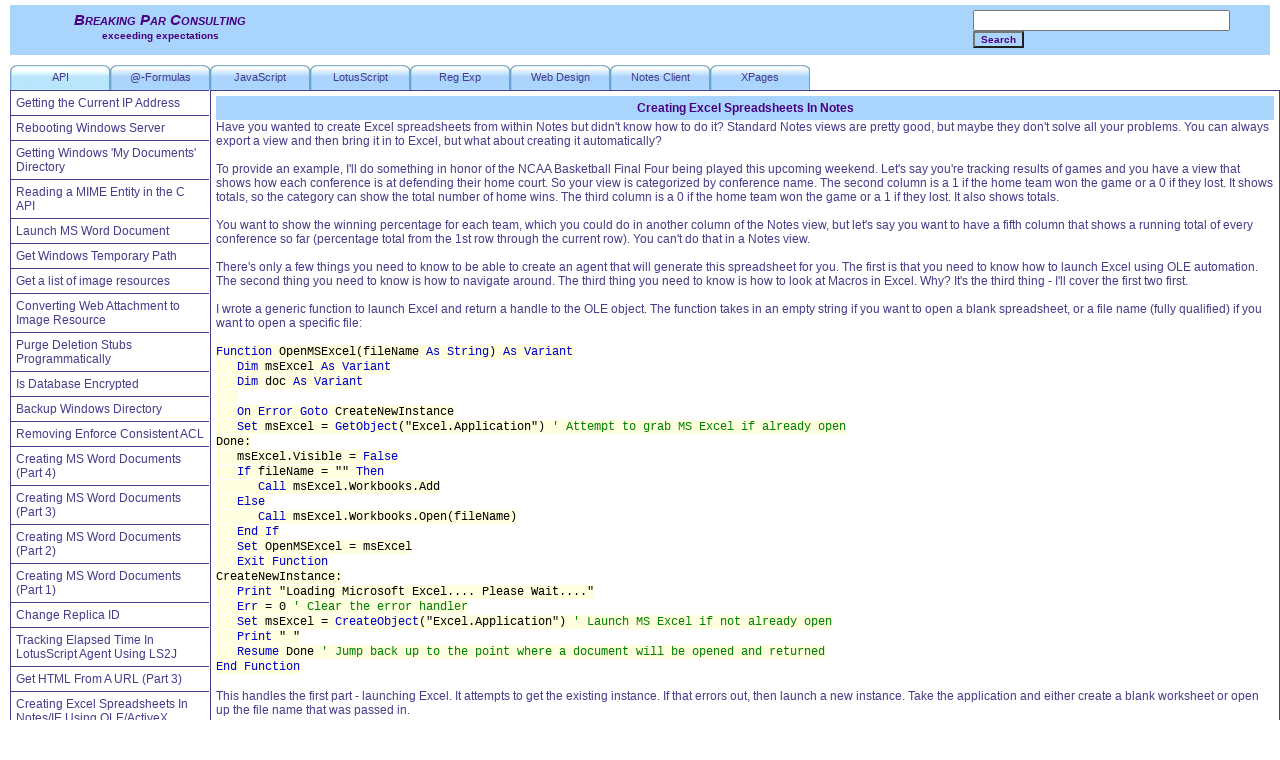

--- FILE ---
content_type: text/html; charset=US-ASCII
request_url: https://www.breakingpar.com/bkp/home.nsf/0/87256B280015193F87256E3200749907
body_size: 23937
content:

<?xml version="1.0" encoding="UTF-8"?>
<!DOCTYPE html PUBLIC "-//W3C//DTD XHTML 1.0 Transitional//EN"
"http://www.w3.org/TR/xhtml1/DTD/xhtml1-transitional.dtd">
<html xmlns="http://www.w3.org/1999/xhtml" xml:lang="en" lang="en">
<head>
<link rel="stylesheet" type="text/css" href="/bkp/home.nsf/doc.css" />
<link rel="stylesheet" media="print" type="text/css" href="/bkp/home.nsf/print.css" />
<link rel="alternate" type="application/rss+xml" title="RSS Feed" href="/bkp/home.nsf/recenttips.rss" />
<link rel="stylesheet" type="text/css" href="/bkp/home.nsf/0/61B3930F51C9EF3187256AFC0016745B" />

<script type="text/javascript" src="/bkp/home.nsf/links.js"></script>
<script type="text/javascript" src="/bkp/home.nsf/ulhover.js"></script>
<script type="text/javascript" src="/bkp/home.nsf/replaceSubstring.js"></script>
<script type="text/javascript" src="/bkp/home.nsf/trim.js"></script>
<script type="text/javascript" src="/bkp/home.nsf/search.js"></script>
<script type="text/javascript" src="/bkp/home.nsf/maillist.js"></script>
<script type="text/javascript" src="/bkp/home.nsf/comments.js"></script>

<script type="text/javascript"><!--
var dbname = "bkp/home.nsf";
var currUNID = "87256B280015193F87256E3200749907";
var youAreHere = "<span class=\"CommentHere\"> * You are here *<" + "/span>";
//  -->
</script>
<title>Creating Excel Spreadsheets In Notes</title>

</head>
<body>
<div id="banner">
<div id="logo">
<h2><a title="Breaking Par Home Page" href="/bkp/home.nsf">Breaking Par Consulting</a></h2>
<h3>exceeding expectations</h3>
</div>
<div id="search">
<form method="get" action="/bkp/home.nsf/Search" onsubmit="if (document.forms[0].srch.value == '') return false;">
<label for="srch">Search:</label><input id="srch" type="text" name="OpenNavigator" size="30" /> &nbsp; <button type="submit">Search</button>
</form>
</div>
</div>
<div id="allcategories">
<div class="selectedTab"><a title="API (Notes/Windows)" href="/bkp/home.nsf/Category?OpenNavigator&amp;6EAD4549F04679DA862585270066149B">API</a></div>
<div class="deselectedTab"><a title="Formula Language" href="/bkp/home.nsf/Category?OpenNavigator&amp;B0555F20AEBBA7EE862584960061F0DC">@-Formulas</a></div>
<div class="deselectedTab"><a title="JavaScript" href="/bkp/home.nsf/Category?OpenNavigator&amp;062AB48BA27092A08625839A007A81FF">JavaScript</a></div>
<div class="deselectedTab"><a title="LotusScript" href="/bkp/home.nsf/Category?OpenNavigator&amp;4C438DFC357635EC862586110045A47A">LotusScript</a></div>
<div class="deselectedTab"><a title="Regular Expressions" href="/bkp/home.nsf/Category?OpenNavigator&amp;87256B280015193F87257141006E2DD5">Reg Exp</a></div>
<div class="deselectedTab"><a title="Web Design" href="/bkp/home.nsf/Category?OpenNavigator&amp;BA84C715218C49F68625846B00613452">Web Design</a></div>
<div class="deselectedTab"><a title="Notes Client" href="/bkp/home.nsf/Category?OpenNavigator&amp;87256B280015193F8725723E00576EE4">Notes Client</a></div>
<div class="deselectedTab"><a title="XPages" href="/bkp/home.nsf/Category?OpenNavigator&amp;0470478245A666F18625887E006680B1">XPages</a></div>
</div>
<div id="clear">&nbsp;</div>
<div id="docsincategory">
<div class="docsincategorybody">
<div class="indcategory"><a title="Getting the Current IP Address" href="/bkp/home.nsf/0/6EAD4549F04679DA862585270066149B">Getting the Current IP Address</a></div><div class="indcategory"><a title="Rebooting Windows Server" href="/bkp/home.nsf/0/4740BDDDFAE048F48625822E00513562">Rebooting Windows Server</a></div><div class="indcategory"><a title="Getting Windows 'My Documents' Directory" href="/bkp/home.nsf/0/13D2DD66EA289D6986257EC800681EC4">Getting Windows 'My Documents' Directory</a></div><div class="indcategory"><a title="Reading a MIME Entity in the C API" href="/bkp/home.nsf/0/87256B280015193F872571F100679B17">Reading a MIME Entity in the C API</a></div><div class="indcategory"><a title="Launch MS Word Document" href="/bkp/home.nsf/0/87256B280015193F872571CD0055A919">Launch MS Word Document</a></div><div class="indcategory"><a title="Get Windows Temporary Path" href="/bkp/home.nsf/0/87256B280015193F872571CD004E995B">Get Windows Temporary Path</a></div><div class="indcategory"><a title="Get a list of image resources" href="/bkp/home.nsf/0/87256B280015193F872571AE00822E74">Get a list of image resources</a></div><div class="indcategory"><a title="Converting Web Attachment to Image Resource" href="/bkp/home.nsf/0/87256B280015193F8725719400764ED9">Converting Web Attachment to Image Resource</a></div><div class="indcategory"><a title="Purge Deletion Stubs Programmatically" href="/bkp/home.nsf/0/87256B280015193F8725708C006887EE">Purge Deletion Stubs Programmatically</a></div><div class="indcategory"><a title="Is Database Encrypted" href="/bkp/home.nsf/0/87256B280015193F872570830068F049">Is Database Encrypted</a></div><div class="indcategory"><a title="Backup Windows Directory" href="/bkp/home.nsf/0/87256B280015193F872570650080A924">Backup Windows Directory</a></div><div class="indcategory"><a title="Removing Enforce Consistent ACL" href="/bkp/home.nsf/0/87256B280015193F8725706200599A01">Removing Enforce Consistent ACL</a></div><div class="indcategory"><a title="Creating MS Word Documents (Part 4)" href="/bkp/home.nsf/0/87256B280015193F872570030071FF4A">Creating MS Word Documents (Part 4)</a></div><div class="indcategory"><a title="Creating MS Word Documents (Part 3)" href="/bkp/home.nsf/0/87256B280015193F872570030066C688">Creating MS Word Documents (Part 3)</a></div><div class="indcategory"><a title="Creating MS Word Documents (Part 2)" href="/bkp/home.nsf/0/87256B280015193F872570030066AE26">Creating MS Word Documents (Part 2)</a></div><div class="indcategory"><a title="Creating MS Word Documents (Part 1)" href="/bkp/home.nsf/0/87256B280015193F8725700300656CC0">Creating MS Word Documents (Part 1)</a></div><div class="indcategory"><a title="Change Replica ID" href="/bkp/home.nsf/0/87256B280015193F87256FF200556ED1">Change Replica ID</a></div><div class="indcategory"><a title="Tracking Elapsed Time In LotusScript Agent Using LS2J" href="/bkp/home.nsf/0/87256B280015193F87256EAF007B2235">Tracking Elapsed Time In LotusScript Agent Using LS2J</a></div><div class="indcategory"><a title="Get HTML From A URL (Part 3)" href="/bkp/home.nsf/0/87256B280015193F87256E6E006E29CE">Get HTML From A URL (Part 3)</a></div><div class="indcategory"><a title="Creating Excel Spreadsheets In Notes/IE Using OLE/ActiveX" href="/bkp/home.nsf/0/87256B280015193F87256E32007EC812">Creating Excel Spreadsheets In Notes/IE Using OLE/ActiveX</a></div><div class="indcategory"><a title="Creating Excel Spreadsheets In IE Using ActiveX" href="/bkp/home.nsf/0/87256B280015193F87256E32007BC6B1">Creating Excel Spreadsheets In IE Using ActiveX</a></div><div class="indcategory"><a title="Creating Excel Spreadsheets In IE" href="/bkp/home.nsf/0/87256B280015193F87256E32007999E6">Creating Excel Spreadsheets In IE</a></div><div class="indcategoryselected"><a title="Creating Excel Spreadsheets In Notes" href="/bkp/home.nsf/0/87256B280015193F87256E3200749907">Creating Excel Spreadsheets In Notes</a></div><div class="indcategory"><a title="Ping In LotusScript" href="/bkp/home.nsf/0/87256B280015193F87256E27006DB053">Ping In LotusScript</a></div><div class="indcategory"><a title="Programmatically Changing Database Icons" href="/bkp/home.nsf/0/87256B280015193F87256DE50059BB96">Programmatically Changing Database Icons</a></div><div class="indcategory"><a title="Get HTML From A URL (Part 2)" href="/bkp/home.nsf/0/87256B280015193F87256DC8005EF040">Get HTML From A URL (Part 2)</a></div><div class="indcategory"><a title="Get HTML From A URL" href="/bkp/home.nsf/0/87256B280015193F87256DC80053681B">Get HTML From A URL</a></div><div class="indcategory"><a title="Reading/Writing Windows Clipboard" href="/bkp/home.nsf/0/87256B280015193F87256CFA00581AB2">Reading/Writing Windows Clipboard</a></div><div class="indcategory"><a title="Get ACL History Class" href="/bkp/home.nsf/0/87256B280015193F87256CD7007168C4">Get ACL History Class</a></div><div class="indcategory"><a title="Converting Host Name To IP Address" href="/bkp/home.nsf/0/87256B280015193F87256CA300788B6E">Converting Host Name To IP Address</a></div><div class="indcategory"><a title="Show Notes API Error" href="/bkp/home.nsf/0/87256B280015193F87256C0200716642">Show Notes API Error</a></div><div class="indcategory"><a title="Refresh Design In LotusScript" href="/bkp/home.nsf/0/87256B14007C5C6A87256B68004E25D0">Refresh Design In LotusScript</a></div><div class="indcategory"><a title="Determine User Screen Resolution" href="/bkp/home.nsf/0/87256B280015193F87256AFA0079126A">Determine User Screen Resolution</a></div><div class="indcategory"><a title="Showing Windows Progress Bar" href="/bkp/home.nsf/0/8381CAFD2439626E87256AFB00157E21">Showing Windows Progress Bar</a></div>
</div>
</div>
<div id="mainbodyshown">
<div id="mainbodytitle">Creating Excel Spreadsheets In Notes</div>
Have you wanted to create Excel spreadsheets from within Notes but didn't know how to do it? Standard Notes views are pretty good, but maybe they don't solve all your problems. You can always export a view and then bring it in to Excel, but what about creating it automatically? <br />
<br />
To provide an example, I'll do something in honor of the NCAA Basketball Final Four being played this upcoming weekend. Let's say you're tracking results of games and you have a view that shows how each conference is at defending their home court. So your view is categorized by conference name. The second column is a 1 if the home team won the game or a 0 if they lost. It shows totals, so the category can show the total number of home wins. The third column is a 0 if the home team won the game or a 1 if they lost. It also shows totals. <br />
<br />
You want to show the winning percentage for each team, which you could do in another column of the Notes view, but let's say you want to have a fifth column that shows a running total of every conference so far (percentage total from the 1st row through the current row). You can't do that in a Notes view. <br />
<br />
There's only a few things you need to know to be able to create an agent that will generate this spreadsheet for you. The first is that you need to know how to launch Excel using OLE automation. The second thing you need to know is how to navigate around. The third thing you need to know is how to look at Macros in Excel. Why? It's the third thing - I'll cover the first two first. <br />
<br />
I wrote a generic function to launch Excel and return a handle to the OLE object. The function takes in an empty string if you want to open a blank spreadsheet, or a file name (fully qualified) if you want to open a specific file: <br />
<span class="Code"><br />
<span class="Keyword">Function</span> OpenMSExcel(fileName <span class="Keyword">As String</span>) <span class="Keyword">As Variant</span><br />
&nbsp;&nbsp;&nbsp;<span class="Keyword">Dim</span> msExcel <span class="Keyword">As Variant</span><br />
&nbsp;&nbsp;&nbsp;<span class="Keyword">Dim</span> doc <span class="Keyword">As Variant</span><br />
&nbsp;&nbsp;&nbsp;<br />
&nbsp;&nbsp;&nbsp;<span class="Keyword"><span class="Keyword">On Error</span> Goto</span> CreateNewInstance<br />
&nbsp;&nbsp;&nbsp;<span class="Keyword">Set</span> msExcel = <span class="Keyword">GetObject</span>("Excel.Application") <span class="Comment">' Attempt to grab MS Excel if already open</span><br />
Done:<br />
&nbsp;&nbsp;&nbsp;msExcel.Visible = <span class="Keyword">False</span><br />
&nbsp;&nbsp;&nbsp;<span class="Keyword">If</span> fileName = "" <span class="Keyword">Then</span><br />
&nbsp;&nbsp;&nbsp;&nbsp;&nbsp;&nbsp;<span class="Keyword">Call</span> msExcel.Workbooks.Add<br />
&nbsp;&nbsp;&nbsp;<span class="Keyword">Else</span><br />
&nbsp;&nbsp;&nbsp;&nbsp;&nbsp;&nbsp;<span class="Keyword">Call</span> msExcel.Workbooks.Open(fileName)<br />
&nbsp;&nbsp;&nbsp;<span class="Keyword">End If</span><br />
&nbsp;&nbsp;&nbsp;<span class="Keyword">Set</span> OpenMSExcel = msExcel<br />
&nbsp;&nbsp;&nbsp;<span class="Keyword">Exit Function</span><br />
CreateNewInstance:<br />
&nbsp;&nbsp;&nbsp;<span class="Keyword">Print</span> "Loading Microsoft Excel.... Please Wait...."<br />
&nbsp;&nbsp;&nbsp;<span class="Keyword">Err</span> = 0 <span class="Comment">' Clear the error handler</span><br />
&nbsp;&nbsp;&nbsp;<span class="Keyword">Set</span> msExcel = <span class="Keyword">CreateObject</span>("Excel.Application") <span class="Comment">' Launch MS Excel if not already open</span><br />
&nbsp;&nbsp;&nbsp;<span class="Keyword">Print</span> " "<br />
&nbsp;&nbsp;&nbsp;<span class="Keyword">Resume</span> Done <span class="Comment">' Jump back up to the point where a document will be opened and returned</span><br />
<span class="Keyword">End Function</span><br />
</span><br />
This handles the first part - launching Excel. It attempts to get the existing instance. If that errors out, then launch a new instance. Take the application and either create a blank worksheet or open up the file name that was passed in. <br />
<br />
The second thing you need to know is how to navigate around. This is actually pretty easy. You should have a variable called <span class="Keyword">worksheet</span> that is defined as a Variant, and another one called <span class="Keyword">cell</span> that is also a Variant. (The names don't matter, but that's what I use). Then, here is some simple code to put some text in the upper left cell: <br />
<span class="Code"><br />
<span class="Keyword">Set</span> worksheet = excel.Application.Workbooks(1).Sheets(1)<br />
<span class="Keyword">Set</span> cell = worksheet.Range("A1")<br />
cell.FormulaR1C1 = "Some Text"<br />
</span><br />
The first line gets a handle to the object (the one returned by the <span class="Keyword">OpenMSExcel</span> function) and finds the first worksheet. It then gets a handle to the upper left cell ("A1"). It then sticks some text into the cell. <br />
<br />
After you master #3 above, you'll be able to do anything. That's because we don't need to tell you everything here - all you have to do is record a macro that does what it wants and then use that code. But, again, I'm going to make you wait. Let's go back to our basketball example. You have a view called <span class="Constant">vwByConference</span> that has all your categorized data. So let's build an agent that will create our Excel spreadsheet for us: <br />
<span class="Code"><br />
<span class="Keyword">Sub Initialize</span><br />
&nbsp;&nbsp;&nbsp;<span class="Keyword">Dim</span> session <span class="Keyword">As New</span> NotesSession<br />
&nbsp;&nbsp;&nbsp;<span class="Keyword">Dim</span> db <span class="Keyword">As</span> NotesDatabase<br />
&nbsp;&nbsp;&nbsp;<span class="Keyword">Dim</span> excel <span class="Keyword">As Variant</span><br />
&nbsp;&nbsp;&nbsp;<span class="Keyword">Dim</span> worksheet <span class="Keyword">As Variant</span><br />
&nbsp;&nbsp;&nbsp;<span class="Keyword">Dim</span> cell <span class="Keyword">As Variant</span><br />
&nbsp;&nbsp;&nbsp;<span class="Keyword">Dim</span> view <span class="Keyword">As</span> NotesView<br />
&nbsp;&nbsp;&nbsp;<span class="Keyword">Dim</span> nav <span class="Keyword">As</span> NotesViewNavigator<br />
&nbsp;&nbsp;&nbsp;<span class="Keyword">Dim</span> entry <span class="Keyword">As</span> NotesViewEntry<br />
&nbsp;&nbsp;&nbsp;<span class="Keyword">Dim</span> rowNum <span class="Keyword">As Integer</span><br />
&nbsp;&nbsp;&nbsp;<br />
&nbsp;&nbsp;&nbsp;<span class="Keyword">Set</span> excel = OpenMSExcel("")<br />
</span><br />
First, we define some variables we will need and then open up a blank Excel spreadsheet. <br />
<span class="Code"><br />
&nbsp;&nbsp;&nbsp;<span class="Comment">' Print out the header row</span><br />
&nbsp;&nbsp;&nbsp;<span class="Keyword">Set</span> worksheet = excel.Application.Workbooks(1).Sheets(1)<br />
&nbsp;&nbsp;&nbsp;<span class="Keyword">Set</span> cell = worksheet.Range("A1")<br />
&nbsp;&nbsp;&nbsp;cell.FormulaR1C1 = "Conference"<br />
&nbsp;&nbsp;&nbsp;<span class="Keyword">Set</span> cell = worksheet.Range("B1")<br />
&nbsp;&nbsp;&nbsp;cell.FormulaR1C1 = "Home Wins"<br />
&nbsp;&nbsp;&nbsp;<span class="Keyword">Set</span> cell = worksheet.Range("C1")<br />
&nbsp;&nbsp;&nbsp;cell.FormulaR1C1 = "Home Losses"<br />
&nbsp;&nbsp;&nbsp;<span class="Keyword">Set</span> cell = worksheet.Range("D1")<br />
&nbsp;&nbsp;&nbsp;cell.FormulaR1C1 = "Home Win %"<br />
&nbsp;&nbsp;&nbsp;<span class="Keyword">Set</span> cell = worksheet.Range("E1")<br />
&nbsp;&nbsp;&nbsp;cell.FormulaR1C1 = "Cumulative Win %"<br />
</span><br />
Next, we print out the header row of information. <br />
<span class="Code"><br />
&nbsp;&nbsp;&nbsp;rowNum = 2 <span class="Comment">' Current row of data</span><br />
&nbsp;&nbsp;&nbsp;<br />
&nbsp;&nbsp;&nbsp;<span class="Comment">' Get a NotesViewNavigator from our view</span><br />
&nbsp;&nbsp;&nbsp;<span class="Keyword">Set</span> db = session.CurrentDatabase<br />
&nbsp;&nbsp;&nbsp;<span class="Keyword">Set</span> view = db.GetView("vwByConference")<br />
&nbsp;&nbsp;&nbsp;<span class="Keyword">Set</span> nav = view.CreateViewNav<br />
&nbsp;&nbsp;&nbsp;<span class="Keyword">Set</span> entry = nav.GetFirst<br />
</span><br />
Next, we set a variable that will point to the current row. There are other ways to do this (you can actually do navigation - moving down, etc) in Excel, but I like this approach because I can always tell where I'm at and I could do things like print out an "error" message if the number of rows is getting pretty big. Then we set up the NotesViewNavigator object to point to the first category in our view. <br />
<span class="Code"><br />
&nbsp;&nbsp;&nbsp;<span class="Comment">' Go through all the entries in the view</span><br />
&nbsp;&nbsp;&nbsp;<span class="Keyword">While Not</span> entry <span class="Keyword">Is Nothing</span><br />
&nbsp;&nbsp;&nbsp;&nbsp;&nbsp;&nbsp;<span class="Keyword">Set</span> cell = worksheet.Range("A" & <span class="Keyword">Cstr</span>(rowNum))<br />
&nbsp;&nbsp;&nbsp;&nbsp;&nbsp;&nbsp;cell.FormulaR1C1 = entry.ColumnValues(0)<br />
&nbsp;&nbsp;&nbsp;&nbsp;&nbsp;&nbsp;<span class="Keyword">Set</span> cell = worksheet.Range("B" & <span class="Keyword">Cstr</span>(rowNum))<br />
&nbsp;&nbsp;&nbsp;&nbsp;&nbsp;&nbsp;cell.FormulaR1C1 = entry.ColumnValues(1)<br />
&nbsp;&nbsp;&nbsp;&nbsp;&nbsp;&nbsp;<span class="Keyword">Set</span> cell = worksheet.Range("C" & <span class="Keyword">Cstr</span>(rowNum))<br />
&nbsp;&nbsp;&nbsp;&nbsp;&nbsp;&nbsp;cell.FormulaR1C1 = entry.ColumnValues(2)<br />
&nbsp;&nbsp;&nbsp;&nbsp;&nbsp;&nbsp;<span class="Keyword">Set</span> cell = worksheet.Range("D" & <span class="Keyword">Cstr</span>(rowNum))<br />
&nbsp;&nbsp;&nbsp;&nbsp;&nbsp;&nbsp;cell.FormulaR1C1 = "=+RC&#91;-2&#93;/(RC&#91;-2&#93;+RC&#91;-1&#93;)"<br />
&nbsp;&nbsp;&nbsp;&nbsp;&nbsp;&nbsp;<span class="Keyword">Set</span> cell = worksheet.Range("E" & <span class="Keyword">Cstr</span>(rowNum))<br />
&nbsp;&nbsp;&nbsp;&nbsp;&nbsp;&nbsp;cell.FormulaR1C1 = "=SUM(RC&#91;-3&#93;:R2C&#91;-3&#93;)/(SUM(RC&#91;-3&#93;:R2C&#91;-3&#93;)+SUM(RC&#91;-2&#93;:R2C&#91;-2&#93;))"<br />
&nbsp;&nbsp;&nbsp;&nbsp;&nbsp;&nbsp;rowNum = rowNum + 1<br />
&nbsp;&nbsp;&nbsp;&nbsp;&nbsp;&nbsp;<span class="Keyword">Set</span> entry = nav.GetNextCategory(entry)<br />
&nbsp;&nbsp;&nbsp;<span class="Keyword">Wend</span><br />
</span><br />
Next, we navigate through all the categories in the view. For each category, the values for the first three columns come from the view (the first is a string value and the next two are number values). But column D and E are computed. Take a look at those values - how did I come up with that and what do they mean? <br />
For column "D", the formula tells Excel to take the data from 2 columns to the left, divided by the sum of the data from 2 columns to the left and the data from 1 column to the left. So, for row 2 (in column D), the formula would be <span class="Keyword">B2/(B2+C2)</span>. Where did that come from? <br />
<br />
Well, all I did was record a macro. In Excel, under the Tools menu, there is a Macro menu, and then I chose "Record A New Macro". Name it whatever you want - you won't be using it for very long. Do what you want to do in the macro and then click the Stop button. In my case, I went to a row in column D, hit the + key to start a formula, moved over to the B column, pressed the / key, etc. Then, once the macro was recorded, I went back to Tools | Macros | Macros. A dialog box appeared. I selected my macro and clicked on Edit. A debugger appeared that shows my code. That's what I copied and used in my formula. <br />
<br />
What about column "E"? That's a little more complicated, but again I used a macro. I wanted the sum to be fixed from row #2, but relative down to the current row. So "R2C-3" tells Excel to use row #2 through a relative column (3 to the left of the current position). <br />
<br />
Now, back to the code. Let's do some cleanup and formatting at the end: <br />
<span class="Code"><br />
&nbsp;&nbsp;&nbsp;<span class="Comment">' Do some formatting</span><br />
&nbsp;&nbsp;&nbsp;worksheet.Rows("1:1").RowHeight = 25.5<br />
&nbsp;&nbsp;&nbsp;<span class="Keyword">Set</span> cell = worksheet.Range("A1:E1")<br />
&nbsp;&nbsp;&nbsp;cell.WrapText = <span class="Keyword">True</span><br />
&nbsp;&nbsp;&nbsp;cell.Font.FontStyle = "Bold"<br />
&nbsp;&nbsp;&nbsp;worksheet.Columns("A:A").ColumnWidth = 7.43<br />
&nbsp;&nbsp;&nbsp;worksheet.Columns("B:B").ColumnWidth = 8<br />
&nbsp;&nbsp;&nbsp;worksheet.Columns("C:C").ColumnWidth = 9.43<br />
&nbsp;&nbsp;&nbsp;worksheet.Columns("D:D").ColumnWidth = 8.43<br />
&nbsp;&nbsp;&nbsp;worksheet.Columns("E:E").ColumnWidth = 10.71<br />
&nbsp;&nbsp;&nbsp;<span class="Keyword">Set</span> cell = worksheet.Columns("D:E")<br />
&nbsp;&nbsp;&nbsp;cell.NumberFormat = "0.0%"<br />
&nbsp;&nbsp;&nbsp;<br />
&nbsp;&nbsp;&nbsp;excel.Visible = <span class="Keyword">True</span><br />
&nbsp;&nbsp;&nbsp;<span class="Keyword">Msgbox</span> "Your Excel spreadsheet has been generated.", 64, "Success"<br />
<span class="Keyword">End Sub</span><br />
</span><br />
The first row height should be 25.5 pixels, which amounts to two rows high. The text in those cells should wrap (because we're going to decrease the column width) and should be bold. Then I set the column widths. Finally, I set all the format of the data in columns D and E to be percentage with 1 decimal. Again, I used macros to help me out. <br />
<br />
Well, that should do it. That agent should build the Excel spreadsheet and format it the way you want. The spreadsheet does the computation, so your agent doesn't need to do any calculations - it simply reads data from Notes and tells Excel to do the computations. <br />
<br />
A final word about macros. Sometimes Excel will generate constants for values. For example, when you set text properties it sets everything and uses constants for horizontal alignment and vertical alignment. Obviously, those constants aren't there in Notes. If you want to get the value, then instead of editing the macro (like above), choose the "Step Into" option. The debugger will start and you can mouse over one of the constants and the debugger will pop up a box saying what the actual value of the constant is. So you can use that value in Notes (or set your own constant). <br />
<br />
Next week, I'll talk about generating a report from a browser interface. <br />
<br />
<div id="clear2">&nbsp;</div>
<div id="footer">
<div id="footercontent">
Copyright 1999,2026 Breaking Par Consulting<br />
All Breaking Par source code is covered under the <a href="http://opensource.org/licenses/Apache-2.0" target="_blank" title="Apache License, Version 2.0">Apache License, Version 2.0</a>
</div>
</div>
</div> <!-- mainbodyshown -->
</body>
</html>


--- FILE ---
content_type: text/javascript
request_url: https://www.breakingpar.com/bkp/home.nsf/ulhover.js
body_size: 1036
content:
function startList() {
	if (document.all && document.getElementById) {
		navRoot = document.getElementById("allcategoriesnav");
		for (i=0; i<navRoot.childNodes.length; i++) {
			node = navRoot.childNodes[i];
			if (node.nodeName == "LI") {
				node.onmouseover = function() { this.className += " over"; }
				node.onmouseout = function() { this.className = this.className.replace(" over", ""); }
			}
		}
	}
}
function tabToArrow() {
	if (document.getElementById) {
		navRoot = document.getElementById("allcategoriesnav");
		for (i=0; i<navRoot.childNodes.length; i++) {
			node = navRoot.childNodes[i];
			if (node.nodeName == "LI") { node.className += " over"; }
		}
	}
}
function tabAwayFromArrow() {
	if (document.getElementById) {
		navRoot = document.getElementById("allcategoriesnav");
		for (i=0; i<navRoot.childNodes.length; i++) {
			node = navRoot.childNodes[i];
			if (node.nodeName == "LI") {
				node.className = node.className.replace(" over", "");
				node.className = node.className.replace("over", "");
			}
		}
	}
}
